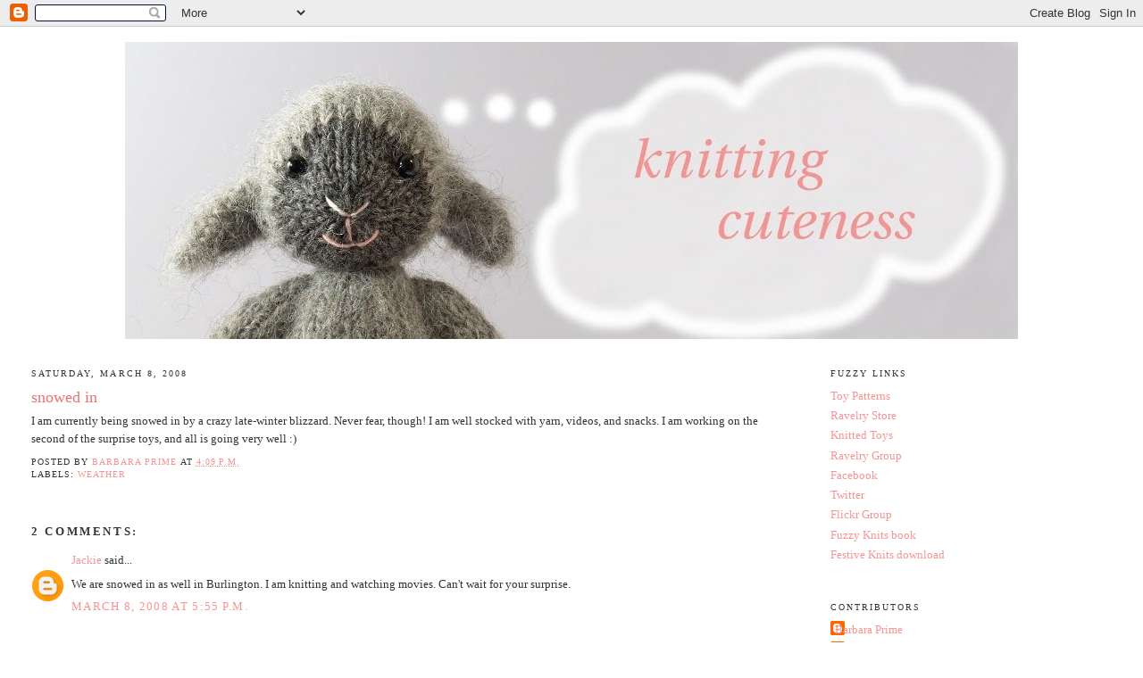

--- FILE ---
content_type: text/html; charset=UTF-8
request_url: http://blog.fuzzymitten.com/2008/03/snowed-in.html
body_size: 8957
content:
<!DOCTYPE html>
<html dir='ltr'>
<head>
<link href='https://www.blogger.com/static/v1/widgets/2944754296-widget_css_bundle.css' rel='stylesheet' type='text/css'/>
<meta content='text/html; charset=UTF-8' http-equiv='Content-Type'/>
<meta content='blogger' name='generator'/>
<link href='http://blog.fuzzymitten.com/favicon.ico' rel='icon' type='image/x-icon'/>
<link href='http://blog.fuzzymitten.com/2008/03/snowed-in.html' rel='canonical'/>
<link rel="alternate" type="application/atom+xml" title="Fuzzy Thoughts - Atom" href="http://blog.fuzzymitten.com/feeds/posts/default" />
<link rel="alternate" type="application/rss+xml" title="Fuzzy Thoughts - RSS" href="http://blog.fuzzymitten.com/feeds/posts/default?alt=rss" />
<link rel="service.post" type="application/atom+xml" title="Fuzzy Thoughts - Atom" href="https://www.blogger.com/feeds/6601066343934651070/posts/default" />

<link rel="alternate" type="application/atom+xml" title="Fuzzy Thoughts - Atom" href="http://blog.fuzzymitten.com/feeds/3210332808269078567/comments/default" />
<!--Can't find substitution for tag [blog.ieCssRetrofitLinks]-->
<meta content='http://blog.fuzzymitten.com/2008/03/snowed-in.html' property='og:url'/>
<meta content='snowed in' property='og:title'/>
<meta content='I am currently being snowed in by a crazy late-winter blizzard. Never fear, though! I am well stocked with yarn, videos, and snacks. I am wo...' property='og:description'/>
<title>Fuzzy Thoughts: snowed in</title>
<style id='page-skin-1' type='text/css'><!--
/*
-----------------------------------------------
Blogger Template Style
Name:     Minima Stretch
Date:     26 Feb 2004
----------------------------------------------- */
/* Use this with templates/template-twocol.html */
body {
background:#ffffff;
margin:0;
color:#333333;
font:x-small Georgia Serif;
font-size/* */:/**/small;
font-size: /**/small;
text-align: center;
}
a:link {
color:#f69494;
text-decoration:none;
}
a:visited {
color:#999999;
text-decoration:none;
}
a:hover {
color:#ec7373;
text-decoration:underline;
}
a img {
border-width:0;
}
/* Header
-----------------------------------------------
*/
#header-wrapper {
margin:0 2% 10px;
border:1px solid #ffffff;
}
#header {
margin: 5px;
border: 1px solid #ffffff;
text-align: center;
color:#666666;
}
#header-inner {
background-position: center;
margin-left: auto;
margin-right: auto;
}
#header h1 {
margin:5px 5px 0;
padding:15px 20px .25em;
line-height:1.2em;
text-transform:uppercase;
letter-spacing:.2em;
font: normal normal 200% Georgia, Serif;
}
#header a {
color:#666666;
text-decoration:none;
}
#header a:hover {
color:#666666;
}
#header .description {
margin:0 5px 5px;
padding:0 20px 15px;
text-transform:uppercase;
letter-spacing:.2em;
line-height: 1.4em;
font: normal normal 78% Georgia, Times, serif;
color: #999999;
}
#header img {
margin-left: auto;
margin-right: auto;
}
/* Outer-Wrapper
----------------------------------------------- */
#outer-wrapper {
margin:0;
padding:10px;
text-align:left;
font: normal normal 100% Georgia, Serif;
}
#main-wrapper {
margin-left: 2%;
width: 67%;
float: left;
display: inline;       /* fix for doubling margin in IE */
word-wrap: break-word; /* fix for long text breaking sidebar float in IE */
overflow: hidden;      /* fix for long non-text content breaking IE sidebar float */
}
#sidebar-wrapper {
margin-right: 2%;
width: 25%;
float: right;
display: inline;       /* fix for doubling margin in IE */
word-wrap: break-word; /* fix for long text breaking sidebar float in IE */
overflow: hidden;      /* fix for long non-text content breaking IE sidebar float */
}
/* Headings
----------------------------------------------- */
h2 {
margin:1.5em 0 .75em;
font:normal normal 78% Georgia, Times, serif;
line-height: 1.4em;
text-transform:uppercase;
letter-spacing:.2em;
color:#333333;
}
/* Posts
-----------------------------------------------
*/
h2.date-header {
margin:1.5em 0 .5em;
}
.post {
margin:.5em 0 1.5em;
border-bottom:1px dotted #ffffff;
padding-bottom:1.5em;
}
.post h3 {
margin:.25em 0 0;
padding:0 0 4px;
font-size:140%;
font-weight:normal;
line-height:1.4em;
color:#ec7373;
}
.post h3 a, .post h3 a:visited, .post h3 strong {
display:block;
text-decoration:none;
color:#ec7373;
font-weight:normal;
}
.post h3 strong, .post h3 a:hover {
color:#333333;
}
.post-body {
margin:0 0 .75em;
line-height:1.6em;
}
.post-body blockquote {
line-height:1.3em;
}
.post-footer {
margin: .75em 0;
color:#333333;
text-transform:uppercase;
letter-spacing:.1em;
font: normal normal 78% Georgia, Times, serif;
line-height: 1.4em;
}
.comment-link {
margin-left:.6em;
}
.post img, table.tr-caption-container {
padding:4px;
border:1px solid #ffffff;
}
.tr-caption-container img {
border: none;
padding: 0;
}
.post blockquote {
margin:1em 20px;
}
.post blockquote p {
margin:.75em 0;
}
/* Comments
----------------------------------------------- */
#comments h4 {
margin:1em 0;
font-weight: bold;
line-height: 1.4em;
text-transform:uppercase;
letter-spacing:.2em;
color: #333333;
}
#comments-block {
margin:1em 0 1.5em;
line-height:1.6em;
}
#comments-block .comment-author {
margin:.5em 0;
}
#comments-block .comment-body {
margin:.25em 0 0;
}
#comments-block .comment-footer {
margin:-.25em 0 2em;
line-height: 1.4em;
text-transform:uppercase;
letter-spacing:.1em;
}
#comments-block .comment-body p {
margin:0 0 .75em;
}
.deleted-comment {
font-style:italic;
color:gray;
}
.feed-links {
clear: both;
line-height: 2.5em;
}
#blog-pager-newer-link {
float: left;
}
#blog-pager-older-link {
float: right;
}
#blog-pager {
text-align: center;
}
/* Sidebar Content
----------------------------------------------- */
.sidebar {
color: #ec7373;
line-height: 1.5em;
}
.sidebar ul {
list-style:none;
margin:0 0 0;
padding:0 0 0;
}
.sidebar li {
margin:0;
padding-top:0;
padding-right:0;
padding-bottom:.25em;
padding-left:15px;
text-indent:-15px;
line-height:1.5em;
}
.sidebar .widget, .main .widget {
border-bottom:1px dotted #ffffff;
margin:0 0 1.5em;
padding:0 0 1.5em;
}
.main .Blog {
border-bottom-width: 0;
}
/* Profile
----------------------------------------------- */
.profile-img {
float: left;
margin-top: 0;
margin-right: 5px;
margin-bottom: 5px;
margin-left: 0;
padding: 4px;
border: 1px solid #ffffff;
}
.profile-data {
margin:0;
text-transform:uppercase;
letter-spacing:.1em;
font: normal normal 78% Georgia, Times, serif;
color: #333333;
font-weight: bold;
line-height: 1.6em;
}
.profile-datablock {
margin:.5em 0 .5em;
}
.profile-textblock {
margin: 0.5em 0;
line-height: 1.6em;
}
.profile-link {
font: normal normal 78% Georgia, Times, serif;
text-transform: uppercase;
letter-spacing: .1em;
}
/* Footer
----------------------------------------------- */
#footer {
width:660px;
clear:both;
margin:0 auto;
padding-top:15px;
line-height: 1.6em;
text-transform:uppercase;
letter-spacing:.1em;
text-align: center;
}

--></style>
<link href='https://www.blogger.com/dyn-css/authorization.css?targetBlogID=6601066343934651070&amp;zx=f9e8a508-a208-48d9-8c38-685ece770a23' media='none' onload='if(media!=&#39;all&#39;)media=&#39;all&#39;' rel='stylesheet'/><noscript><link href='https://www.blogger.com/dyn-css/authorization.css?targetBlogID=6601066343934651070&amp;zx=f9e8a508-a208-48d9-8c38-685ece770a23' rel='stylesheet'/></noscript>
<meta name='google-adsense-platform-account' content='ca-host-pub-1556223355139109'/>
<meta name='google-adsense-platform-domain' content='blogspot.com'/>

</head>
<body>
<div class='navbar section' id='navbar'><div class='widget Navbar' data-version='1' id='Navbar1'><script type="text/javascript">
    function setAttributeOnload(object, attribute, val) {
      if(window.addEventListener) {
        window.addEventListener('load',
          function(){ object[attribute] = val; }, false);
      } else {
        window.attachEvent('onload', function(){ object[attribute] = val; });
      }
    }
  </script>
<div id="navbar-iframe-container"></div>
<script type="text/javascript" src="https://apis.google.com/js/platform.js"></script>
<script type="text/javascript">
      gapi.load("gapi.iframes:gapi.iframes.style.bubble", function() {
        if (gapi.iframes && gapi.iframes.getContext) {
          gapi.iframes.getContext().openChild({
              url: 'https://www.blogger.com/navbar/6601066343934651070?po\x3d3210332808269078567\x26origin\x3dhttp://blog.fuzzymitten.com',
              where: document.getElementById("navbar-iframe-container"),
              id: "navbar-iframe"
          });
        }
      });
    </script><script type="text/javascript">
(function() {
var script = document.createElement('script');
script.type = 'text/javascript';
script.src = '//pagead2.googlesyndication.com/pagead/js/google_top_exp.js';
var head = document.getElementsByTagName('head')[0];
if (head) {
head.appendChild(script);
}})();
</script>
</div></div>
<div id='outer-wrapper'><div id='wrap2'>
<!-- skip links for text browsers -->
<span id='skiplinks' style='display:none;'>
<a href='#main'>skip to main </a> |
      <a href='#sidebar'>skip to sidebar</a>
</span>
<div id='header-wrapper'>
<div class='header section' id='header'><div class='widget Header' data-version='1' id='Header1'>
<div id='header-inner'>
<a href='http://blog.fuzzymitten.com/' style='display: block'>
<img alt='Fuzzy Thoughts' height='333px; ' id='Header1_headerimg' src='https://blogger.googleusercontent.com/img/b/R29vZ2xl/AVvXsEhLzmqacwYEnVCbBTK7FgTRCEo3uWHc9mnGhL0vzLyf7GGHJ3dIOwl8pxoalRvEVXxYbMEIANvsRF-GNaDex_EWAXfT6zc8DNQKWJ2x9zQ8sXZ5j2Kl5ieSqFJnUPW-24hEqKpt_5pAwqQ/s1600-r/banner.jpg' style='display: block' width='1000px; '/>
</a>
</div>
</div></div>
</div>
<div id='content-wrapper'>
<div id='crosscol-wrapper' style='text-align:center'>
<div class='crosscol no-items section' id='crosscol'></div>
</div>
<div id='main-wrapper'>
<div class='main section' id='main'><div class='widget Blog' data-version='1' id='Blog1'>
<div class='blog-posts hfeed'>

          <div class="date-outer">
        
<h2 class='date-header'><span>Saturday, March 8, 2008</span></h2>

          <div class="date-posts">
        
<div class='post-outer'>
<div class='post hentry uncustomized-post-template' itemprop='blogPost' itemscope='itemscope' itemtype='http://schema.org/BlogPosting'>
<meta content='6601066343934651070' itemprop='blogId'/>
<meta content='3210332808269078567' itemprop='postId'/>
<a name='3210332808269078567'></a>
<h3 class='post-title entry-title' itemprop='name'>
snowed in
</h3>
<div class='post-header'>
<div class='post-header-line-1'></div>
</div>
<div class='post-body entry-content' id='post-body-3210332808269078567' itemprop='description articleBody'>
I am currently being snowed in by a crazy late-winter blizzard. Never fear, though! I am well stocked with yarn, videos, and snacks. I am working on the second of the surprise toys, and all is going very well :)
<div style='clear: both;'></div>
</div>
<div class='post-footer'>
<div class='post-footer-line post-footer-line-1'>
<span class='post-author vcard'>
Posted by
<span class='fn' itemprop='author' itemscope='itemscope' itemtype='http://schema.org/Person'>
<meta content='https://www.blogger.com/profile/00170387142104252294' itemprop='url'/>
<a class='g-profile' href='https://www.blogger.com/profile/00170387142104252294' rel='author' title='author profile'>
<span itemprop='name'>Barbara Prime</span>
</a>
</span>
</span>
<span class='post-timestamp'>
at
<meta content='http://blog.fuzzymitten.com/2008/03/snowed-in.html' itemprop='url'/>
<a class='timestamp-link' href='http://blog.fuzzymitten.com/2008/03/snowed-in.html' rel='bookmark' title='permanent link'><abbr class='published' itemprop='datePublished' title='2008-03-08T16:09:00-05:00'>4:09&#8239;p.m.</abbr></a>
</span>
<span class='post-comment-link'>
</span>
<span class='post-icons'>
<span class='item-control blog-admin pid-380230268'>
<a href='https://www.blogger.com/post-edit.g?blogID=6601066343934651070&postID=3210332808269078567&from=pencil' title='Edit Post'>
<img alt='' class='icon-action' height='18' src='https://resources.blogblog.com/img/icon18_edit_allbkg.gif' width='18'/>
</a>
</span>
</span>
<div class='post-share-buttons goog-inline-block'>
</div>
</div>
<div class='post-footer-line post-footer-line-2'>
<span class='post-labels'>
Labels:
<a href='http://blog.fuzzymitten.com/search/label/weather' rel='tag'>weather</a>
</span>
</div>
<div class='post-footer-line post-footer-line-3'>
<span class='post-location'>
</span>
</div>
</div>
</div>
<div class='comments' id='comments'>
<a name='comments'></a>
<h4>2 comments:</h4>
<div id='Blog1_comments-block-wrapper'>
<dl class='avatar-comment-indent' id='comments-block'>
<dt class='comment-author ' id='c3120148579954178325'>
<a name='c3120148579954178325'></a>
<div class="avatar-image-container avatar-stock"><span dir="ltr"><a href="https://www.blogger.com/profile/01486777919493329716" target="" rel="nofollow" onclick="" class="avatar-hovercard" id="av-3120148579954178325-01486777919493329716"><img src="//www.blogger.com/img/blogger_logo_round_35.png" width="35" height="35" alt="" title="Jackie">

</a></span></div>
<a href='https://www.blogger.com/profile/01486777919493329716' rel='nofollow'>Jackie</a>
said...
</dt>
<dd class='comment-body' id='Blog1_cmt-3120148579954178325'>
<p>
We are snowed in as well in Burlington.  I am knitting and watching movies.  Can't wait for your surprise.
</p>
</dd>
<dd class='comment-footer'>
<span class='comment-timestamp'>
<a href='http://blog.fuzzymitten.com/2008/03/snowed-in.html?showComment=1205016900000#c3120148579954178325' title='comment permalink'>
March 8, 2008 at 5:55&#8239;p.m.
</a>
<span class='item-control blog-admin pid-568719394'>
<a class='comment-delete' href='https://www.blogger.com/comment/delete/6601066343934651070/3120148579954178325' title='Delete Comment'>
<img src='https://resources.blogblog.com/img/icon_delete13.gif'/>
</a>
</span>
</span>
</dd>
<dt class='comment-author ' id='c33715633675891468'>
<a name='c33715633675891468'></a>
<div class="avatar-image-container vcard"><span dir="ltr"><a href="https://www.blogger.com/profile/02422312014288178089" target="" rel="nofollow" onclick="" class="avatar-hovercard" id="av-33715633675891468-02422312014288178089"><img src="https://resources.blogblog.com/img/blank.gif" width="35" height="35" class="delayLoad" style="display: none;" longdesc="//1.bp.blogspot.com/_Hka-RSlC8pE/SatNUHBTDSI/AAAAAAAAAnQ/SULztsHbDPY/S45-s35/Photo%2B24.jpg" alt="" title="Catie">

<noscript><img src="//1.bp.blogspot.com/_Hka-RSlC8pE/SatNUHBTDSI/AAAAAAAAAnQ/SULztsHbDPY/S45-s35/Photo%2B24.jpg" width="35" height="35" class="photo" alt=""></noscript></a></span></div>
<a href='https://www.blogger.com/profile/02422312014288178089' rel='nofollow'>Catie</a>
said...
</dt>
<dd class='comment-body' id='Blog1_cmt-33715633675891468'>
<p>
I grew up in northern Ontario - snow days were my favorite holiday.
</p>
</dd>
<dd class='comment-footer'>
<span class='comment-timestamp'>
<a href='http://blog.fuzzymitten.com/2008/03/snowed-in.html?showComment=1205019660000#c33715633675891468' title='comment permalink'>
March 8, 2008 at 6:41&#8239;p.m.
</a>
<span class='item-control blog-admin pid-1054021433'>
<a class='comment-delete' href='https://www.blogger.com/comment/delete/6601066343934651070/33715633675891468' title='Delete Comment'>
<img src='https://resources.blogblog.com/img/icon_delete13.gif'/>
</a>
</span>
</span>
</dd>
</dl>
</div>
<p class='comment-footer'>
<a href='https://www.blogger.com/comment/fullpage/post/6601066343934651070/3210332808269078567' onclick=''>Post a Comment</a>
</p>
</div>
</div>

        </div></div>
      
</div>
<div class='blog-pager' id='blog-pager'>
<span id='blog-pager-newer-link'>
<a class='blog-pager-newer-link' href='http://blog.fuzzymitten.com/2008/03/wow-snow.html' id='Blog1_blog-pager-newer-link' title='Newer Post'>Newer Post</a>
</span>
<span id='blog-pager-older-link'>
<a class='blog-pager-older-link' href='http://blog.fuzzymitten.com/2008/03/surprise.html' id='Blog1_blog-pager-older-link' title='Older Post'>Older Post</a>
</span>
<a class='home-link' href='http://blog.fuzzymitten.com/'>Home</a>
</div>
<div class='clear'></div>
<div class='post-feeds'>
<div class='feed-links'>
Subscribe to:
<a class='feed-link' href='http://blog.fuzzymitten.com/feeds/3210332808269078567/comments/default' target='_blank' type='application/atom+xml'>Post Comments (Atom)</a>
</div>
</div>
</div></div>
</div>
<div id='sidebar-wrapper'>
<div class='sidebar section' id='sidebar'><div class='widget LinkList' data-version='1' id='LinkList1'>
<h2>Fuzzy Links</h2>
<div class='widget-content'>
<ul>
<li><a href='http://fuzzymitten.com/patterns'>Toy Patterns</a></li>
<li><a href='http://www.ravelry.com/stores/barbara-primes-fuzzy-mitten'>Ravelry Store</a></li>
<li><a href='http://fuzzymitten.com/toys'>Knitted Toys</a></li>
<li><a href='http://www.ravelry.com/groups/fuzzy-mitten-toys'>Ravelry Group</a></li>
<li><a href='http://www.facebook.com/pages/Barbara-Primes-Fuzzy-Mitten/58694852199'>Facebook</a></li>
<li><a href='https://twitter.com/fuzzymitten'>Twitter</a></li>
<li><a href='http://www.flickr.com/groups/fuzzymittentoys/'>Flickr Group</a></li>
<li><a href='http://www.lulu.com/content/1778253'>Fuzzy Knits book</a></li>
<li><a href='http://www.lulu.com/content/e-book/fuzzy-mittens-festive-knits-(download)/4852426'>Festive Knits download</a></li>
</ul>
<div class='clear'></div>
</div>
</div><div class='widget Profile' data-version='1' id='Profile1'>
<h2>Contributors</h2>
<div class='widget-content'>
<ul>
<li><a class='profile-name-link g-profile' href='https://www.blogger.com/profile/00170387142104252294' style='background-image: url(//www.blogger.com/img/logo-16.png);'>Barbara Prime</a></li>
<li><a class='profile-name-link g-profile' href='https://www.blogger.com/profile/04350701606571489372' style='background-image: url(//www.blogger.com/img/logo-16.png);'>Unknown</a></li>
</ul>
<div class='clear'></div>
</div>
</div><div class='widget Label' data-version='1' id='Label1'>
<h2>Labels</h2>
<div class='widget-content list-label-widget-content'>
<ul>
<li>
<a dir='ltr' href='http://blog.fuzzymitten.com/search/label/baby'>baby</a>
<span dir='ltr'>(14)</span>
</li>
<li>
<a dir='ltr' href='http://blog.fuzzymitten.com/search/label/birthday'>birthday</a>
<span dir='ltr'>(6)</span>
</li>
<li>
<a dir='ltr' href='http://blog.fuzzymitten.com/search/label/blogs'>blogs</a>
<span dir='ltr'>(4)</span>
</li>
<li>
<a dir='ltr' href='http://blog.fuzzymitten.com/search/label/book'>book</a>
<span dir='ltr'>(12)</span>
</li>
<li>
<a dir='ltr' href='http://blog.fuzzymitten.com/search/label/business'>business</a>
<span dir='ltr'>(7)</span>
</li>
<li>
<a dir='ltr' href='http://blog.fuzzymitten.com/search/label/cats'>cats</a>
<span dir='ltr'>(2)</span>
</li>
<li>
<a dir='ltr' href='http://blog.fuzzymitten.com/search/label/christmas'>christmas</a>
<span dir='ltr'>(15)</span>
</li>
<li>
<a dir='ltr' href='http://blog.fuzzymitten.com/search/label/clothing'>clothing</a>
<span dir='ltr'>(5)</span>
</li>
<li>
<a dir='ltr' href='http://blog.fuzzymitten.com/search/label/contests'>contests</a>
<span dir='ltr'>(17)</span>
</li>
<li>
<a dir='ltr' href='http://blog.fuzzymitten.com/search/label/corrections'>corrections</a>
<span dir='ltr'>(4)</span>
</li>
<li>
<a dir='ltr' href='http://blog.fuzzymitten.com/search/label/cow'>cow</a>
<span dir='ltr'>(5)</span>
</li>
<li>
<a dir='ltr' href='http://blog.fuzzymitten.com/search/label/craftsales'>craftsales</a>
<span dir='ltr'>(2)</span>
</li>
<li>
<a dir='ltr' href='http://blog.fuzzymitten.com/search/label/creativity'>creativity</a>
<span dir='ltr'>(3)</span>
</li>
<li>
<a dir='ltr' href='http://blog.fuzzymitten.com/search/label/designing'>designing</a>
<span dir='ltr'>(41)</span>
</li>
<li>
<a dir='ltr' href='http://blog.fuzzymitten.com/search/label/etsy'>etsy</a>
<span dir='ltr'>(43)</span>
</li>
<li>
<a dir='ltr' href='http://blog.fuzzymitten.com/search/label/family'>family</a>
<span dir='ltr'>(28)</span>
</li>
<li>
<a dir='ltr' href='http://blog.fuzzymitten.com/search/label/featured%20patterns'>featured patterns</a>
<span dir='ltr'>(8)</span>
</li>
<li>
<a dir='ltr' href='http://blog.fuzzymitten.com/search/label/features'>features</a>
<span dir='ltr'>(9)</span>
</li>
<li>
<a dir='ltr' href='http://blog.fuzzymitten.com/search/label/festiveknits'>festiveknits</a>
<span dir='ltr'>(11)</span>
</li>
<li>
<a dir='ltr' href='http://blog.fuzzymitten.com/search/label/food'>food</a>
<span dir='ltr'>(18)</span>
</li>
<li>
<a dir='ltr' href='http://blog.fuzzymitten.com/search/label/freepatterns'>freepatterns</a>
<span dir='ltr'>(30)</span>
</li>
<li>
<a dir='ltr' href='http://blog.fuzzymitten.com/search/label/french'>french</a>
<span dir='ltr'>(1)</span>
</li>
<li>
<a dir='ltr' href='http://blog.fuzzymitten.com/search/label/friends'>friends</a>
<span dir='ltr'>(6)</span>
</li>
<li>
<a dir='ltr' href='http://blog.fuzzymitten.com/search/label/funstuff'>funstuff</a>
<span dir='ltr'>(1)</span>
</li>
<li>
<a dir='ltr' href='http://blog.fuzzymitten.com/search/label/fuzzyknits'>fuzzyknits</a>
<span dir='ltr'>(17)</span>
</li>
<li>
<a dir='ltr' href='http://blog.fuzzymitten.com/search/label/gardening'>gardening</a>
<span dir='ltr'>(12)</span>
</li>
<li>
<a dir='ltr' href='http://blog.fuzzymitten.com/search/label/giveaway'>giveaway</a>
<span dir='ltr'>(31)</span>
</li>
<li>
<a dir='ltr' href='http://blog.fuzzymitten.com/search/label/halloween'>halloween</a>
<span dir='ltr'>(1)</span>
</li>
<li>
<a dir='ltr' href='http://blog.fuzzymitten.com/search/label/hints'>hints</a>
<span dir='ltr'>(17)</span>
</li>
<li>
<a dir='ltr' href='http://blog.fuzzymitten.com/search/label/hippo'>hippo</a>
<span dir='ltr'>(5)</span>
</li>
<li>
<a dir='ltr' href='http://blog.fuzzymitten.com/search/label/holidays'>holidays</a>
<span dir='ltr'>(42)</span>
</li>
<li>
<a dir='ltr' href='http://blog.fuzzymitten.com/search/label/home'>home</a>
<span dir='ltr'>(12)</span>
</li>
<li>
<a dir='ltr' href='http://blog.fuzzymitten.com/search/label/honeymoon'>honeymoon</a>
<span dir='ltr'>(6)</span>
</li>
<li>
<a dir='ltr' href='http://blog.fuzzymitten.com/search/label/kits'>kits</a>
<span dir='ltr'>(30)</span>
</li>
<li>
<a dir='ltr' href='http://blog.fuzzymitten.com/search/label/knitting'>knitting</a>
<span dir='ltr'>(36)</span>
</li>
<li>
<a dir='ltr' href='http://blog.fuzzymitten.com/search/label/knitty'>knitty</a>
<span dir='ltr'>(1)</span>
</li>
<li>
<a dir='ltr' href='http://blog.fuzzymitten.com/search/label/Kyr'>Kyr</a>
<span dir='ltr'>(8)</span>
</li>
<li>
<a dir='ltr' href='http://blog.fuzzymitten.com/search/label/lev'>lev</a>
<span dir='ltr'>(35)</span>
</li>
<li>
<a dir='ltr' href='http://blog.fuzzymitten.com/search/label/links'>links</a>
<span dir='ltr'>(5)</span>
</li>
<li>
<a dir='ltr' href='http://blog.fuzzymitten.com/search/label/lulu'>lulu</a>
<span dir='ltr'>(11)</span>
</li>
<li>
<a dir='ltr' href='http://blog.fuzzymitten.com/search/label/luluproblems'>luluproblems</a>
<span dir='ltr'>(4)</span>
</li>
<li>
<a dir='ltr' href='http://blog.fuzzymitten.com/search/label/me'>me</a>
<span dir='ltr'>(2)</span>
</li>
<li>
<a dir='ltr' href='http://blog.fuzzymitten.com/search/label/media'>media</a>
<span dir='ltr'>(1)</span>
</li>
<li>
<a dir='ltr' href='http://blog.fuzzymitten.com/search/label/meme'>meme</a>
<span dir='ltr'>(3)</span>
</li>
<li>
<a dir='ltr' href='http://blog.fuzzymitten.com/search/label/mysteryKAL'>mysteryKAL</a>
<span dir='ltr'>(4)</span>
</li>
<li>
<a dir='ltr' href='http://blog.fuzzymitten.com/search/label/news'>news</a>
<span dir='ltr'>(10)</span>
</li>
<li>
<a dir='ltr' href='http://blog.fuzzymitten.com/search/label/patternmods'>patternmods</a>
<span dir='ltr'>(6)</span>
</li>
<li>
<a dir='ltr' href='http://blog.fuzzymitten.com/search/label/patterns'>patterns</a>
<span dir='ltr'>(109)</span>
</li>
<li>
<a dir='ltr' href='http://blog.fuzzymitten.com/search/label/patternupdates'>patternupdates</a>
<span dir='ltr'>(8)</span>
</li>
<li>
<a dir='ltr' href='http://blog.fuzzymitten.com/search/label/photos'>photos</a>
<span dir='ltr'>(50)</span>
</li>
<li>
<a dir='ltr' href='http://blog.fuzzymitten.com/search/label/pincushions'>pincushions</a>
<span dir='ltr'>(5)</span>
</li>
<li>
<a dir='ltr' href='http://blog.fuzzymitten.com/search/label/plushyou'>plushyou</a>
<span dir='ltr'>(3)</span>
</li>
<li>
<a dir='ltr' href='http://blog.fuzzymitten.com/search/label/poll'>poll</a>
<span dir='ltr'>(8)</span>
</li>
<li>
<a dir='ltr' href='http://blog.fuzzymitten.com/search/label/projects'>projects</a>
<span dir='ltr'>(2)</span>
</li>
<li>
<a dir='ltr' href='http://blog.fuzzymitten.com/search/label/qoop'>qoop</a>
<span dir='ltr'>(3)</span>
</li>
<li>
<a dir='ltr' href='http://blog.fuzzymitten.com/search/label/ravelry'>ravelry</a>
<span dir='ltr'>(36)</span>
</li>
<li>
<a dir='ltr' href='http://blog.fuzzymitten.com/search/label/reading'>reading</a>
<span dir='ltr'>(3)</span>
</li>
<li>
<a dir='ltr' href='http://blog.fuzzymitten.com/search/label/recipes'>recipes</a>
<span dir='ltr'>(17)</span>
</li>
<li>
<a dir='ltr' href='http://blog.fuzzymitten.com/search/label/sale'>sale</a>
<span dir='ltr'>(12)</span>
</li>
<li>
<a dir='ltr' href='http://blog.fuzzymitten.com/search/label/schmancy'>schmancy</a>
<span dir='ltr'>(1)</span>
</li>
<li>
<a dir='ltr' href='http://blog.fuzzymitten.com/search/label/secret-projects'>secret-projects</a>
<span dir='ltr'>(4)</span>
</li>
<li>
<a dir='ltr' href='http://blog.fuzzymitten.com/search/label/sellingtoys'>sellingtoys</a>
<span dir='ltr'>(1)</span>
</li>
<li>
<a dir='ltr' href='http://blog.fuzzymitten.com/search/label/sewing'>sewing</a>
<span dir='ltr'>(24)</span>
</li>
<li>
<a dir='ltr' href='http://blog.fuzzymitten.com/search/label/sharingpatterns'>sharingpatterns</a>
<span dir='ltr'>(1)</span>
</li>
<li>
<a dir='ltr' href='http://blog.fuzzymitten.com/search/label/shop'>shop</a>
<span dir='ltr'>(14)</span>
</li>
<li>
<a dir='ltr' href='http://blog.fuzzymitten.com/search/label/sick'>sick</a>
<span dir='ltr'>(8)</span>
</li>
<li>
<a dir='ltr' href='http://blog.fuzzymitten.com/search/label/snow'>snow</a>
<span dir='ltr'>(1)</span>
</li>
<li>
<a dir='ltr' href='http://blog.fuzzymitten.com/search/label/socks'>socks</a>
<span dir='ltr'>(2)</span>
</li>
<li>
<a dir='ltr' href='http://blog.fuzzymitten.com/search/label/softies'>softies</a>
<span dir='ltr'>(2)</span>
</li>
<li>
<a dir='ltr' href='http://blog.fuzzymitten.com/search/label/soup'>soup</a>
<span dir='ltr'>(3)</span>
</li>
<li>
<a dir='ltr' href='http://blog.fuzzymitten.com/search/label/spring'>spring</a>
<span dir='ltr'>(2)</span>
</li>
<li>
<a dir='ltr' href='http://blog.fuzzymitten.com/search/label/swag'>swag</a>
<span dir='ltr'>(1)</span>
</li>
<li>
<a dir='ltr' href='http://blog.fuzzymitten.com/search/label/swap'>swap</a>
<span dir='ltr'>(2)</span>
</li>
<li>
<a dir='ltr' href='http://blog.fuzzymitten.com/search/label/sweaters'>sweaters</a>
<span dir='ltr'>(3)</span>
</li>
<li>
<a dir='ltr' href='http://blog.fuzzymitten.com/search/label/technical%20problems'>technical problems</a>
<span dir='ltr'>(4)</span>
</li>
<li>
<a dir='ltr' href='http://blog.fuzzymitten.com/search/label/thanks'>thanks</a>
<span dir='ltr'>(4)</span>
</li>
<li>
<a dir='ltr' href='http://blog.fuzzymitten.com/search/label/thoughts'>thoughts</a>
<span dir='ltr'>(25)</span>
</li>
<li>
<a dir='ltr' href='http://blog.fuzzymitten.com/search/label/toymakers'>toymakers</a>
<span dir='ltr'>(4)</span>
</li>
<li>
<a dir='ltr' href='http://blog.fuzzymitten.com/search/label/toys'>toys</a>
<span dir='ltr'>(48)</span>
</li>
<li>
<a dir='ltr' href='http://blog.fuzzymitten.com/search/label/tutorial'>tutorial</a>
<span dir='ltr'>(17)</span>
</li>
<li>
<a dir='ltr' href='http://blog.fuzzymitten.com/search/label/video'>video</a>
<span dir='ltr'>(17)</span>
</li>
<li>
<a dir='ltr' href='http://blog.fuzzymitten.com/search/label/volunteers'>volunteers</a>
<span dir='ltr'>(3)</span>
</li>
<li>
<a dir='ltr' href='http://blog.fuzzymitten.com/search/label/weather'>weather</a>
<span dir='ltr'>(5)</span>
</li>
<li>
<a dir='ltr' href='http://blog.fuzzymitten.com/search/label/wedding'>wedding</a>
<span dir='ltr'>(2)</span>
</li>
<li>
<a dir='ltr' href='http://blog.fuzzymitten.com/search/label/yarn'>yarn</a>
<span dir='ltr'>(24)</span>
</li>
<li>
<a dir='ltr' href='http://blog.fuzzymitten.com/search/label/yarnshops'>yarnshops</a>
<span dir='ltr'>(3)</span>
</li>
</ul>
<div class='clear'></div>
</div>
</div><div class='widget BlogArchive' data-version='1' id='BlogArchive1'>
<h2>Archives</h2>
<div class='widget-content'>
<div id='ArchiveList'>
<div id='BlogArchive1_ArchiveList'>
<ul class='flat'>
<li class='archivedate'>
<a href='http://blog.fuzzymitten.com/2020/04/'>Apr 2020</a> (1)
      </li>
<li class='archivedate'>
<a href='http://blog.fuzzymitten.com/2020/02/'>Feb 2020</a> (2)
      </li>
<li class='archivedate'>
<a href='http://blog.fuzzymitten.com/2018/11/'>Nov 2018</a> (1)
      </li>
<li class='archivedate'>
<a href='http://blog.fuzzymitten.com/2018/03/'>Mar 2018</a> (1)
      </li>
<li class='archivedate'>
<a href='http://blog.fuzzymitten.com/2017/12/'>Dec 2017</a> (1)
      </li>
<li class='archivedate'>
<a href='http://blog.fuzzymitten.com/2016/12/'>Dec 2016</a> (1)
      </li>
<li class='archivedate'>
<a href='http://blog.fuzzymitten.com/2016/11/'>Nov 2016</a> (6)
      </li>
<li class='archivedate'>
<a href='http://blog.fuzzymitten.com/2015/12/'>Dec 2015</a> (1)
      </li>
<li class='archivedate'>
<a href='http://blog.fuzzymitten.com/2015/11/'>Nov 2015</a> (1)
      </li>
<li class='archivedate'>
<a href='http://blog.fuzzymitten.com/2015/05/'>May 2015</a> (1)
      </li>
<li class='archivedate'>
<a href='http://blog.fuzzymitten.com/2014/12/'>Dec 2014</a> (1)
      </li>
<li class='archivedate'>
<a href='http://blog.fuzzymitten.com/2014/11/'>Nov 2014</a> (1)
      </li>
<li class='archivedate'>
<a href='http://blog.fuzzymitten.com/2014/10/'>Oct 2014</a> (1)
      </li>
<li class='archivedate'>
<a href='http://blog.fuzzymitten.com/2014/09/'>Sep 2014</a> (1)
      </li>
<li class='archivedate'>
<a href='http://blog.fuzzymitten.com/2014/08/'>Aug 2014</a> (1)
      </li>
<li class='archivedate'>
<a href='http://blog.fuzzymitten.com/2014/06/'>Jun 2014</a> (2)
      </li>
<li class='archivedate'>
<a href='http://blog.fuzzymitten.com/2014/05/'>May 2014</a> (2)
      </li>
<li class='archivedate'>
<a href='http://blog.fuzzymitten.com/2014/04/'>Apr 2014</a> (3)
      </li>
<li class='archivedate'>
<a href='http://blog.fuzzymitten.com/2014/03/'>Mar 2014</a> (3)
      </li>
<li class='archivedate'>
<a href='http://blog.fuzzymitten.com/2014/02/'>Feb 2014</a> (4)
      </li>
<li class='archivedate'>
<a href='http://blog.fuzzymitten.com/2014/01/'>Jan 2014</a> (4)
      </li>
<li class='archivedate'>
<a href='http://blog.fuzzymitten.com/2013/12/'>Dec 2013</a> (2)
      </li>
<li class='archivedate'>
<a href='http://blog.fuzzymitten.com/2013/11/'>Nov 2013</a> (2)
      </li>
<li class='archivedate'>
<a href='http://blog.fuzzymitten.com/2013/10/'>Oct 2013</a> (3)
      </li>
<li class='archivedate'>
<a href='http://blog.fuzzymitten.com/2013/09/'>Sep 2013</a> (3)
      </li>
<li class='archivedate'>
<a href='http://blog.fuzzymitten.com/2013/08/'>Aug 2013</a> (2)
      </li>
<li class='archivedate'>
<a href='http://blog.fuzzymitten.com/2013/07/'>Jul 2013</a> (2)
      </li>
<li class='archivedate'>
<a href='http://blog.fuzzymitten.com/2013/06/'>Jun 2013</a> (3)
      </li>
<li class='archivedate'>
<a href='http://blog.fuzzymitten.com/2013/05/'>May 2013</a> (2)
      </li>
<li class='archivedate'>
<a href='http://blog.fuzzymitten.com/2013/04/'>Apr 2013</a> (4)
      </li>
<li class='archivedate'>
<a href='http://blog.fuzzymitten.com/2013/03/'>Mar 2013</a> (5)
      </li>
<li class='archivedate'>
<a href='http://blog.fuzzymitten.com/2013/02/'>Feb 2013</a> (3)
      </li>
<li class='archivedate'>
<a href='http://blog.fuzzymitten.com/2013/01/'>Jan 2013</a> (1)
      </li>
<li class='archivedate'>
<a href='http://blog.fuzzymitten.com/2012/12/'>Dec 2012</a> (2)
      </li>
<li class='archivedate'>
<a href='http://blog.fuzzymitten.com/2012/11/'>Nov 2012</a> (5)
      </li>
<li class='archivedate'>
<a href='http://blog.fuzzymitten.com/2012/10/'>Oct 2012</a> (1)
      </li>
<li class='archivedate'>
<a href='http://blog.fuzzymitten.com/2012/09/'>Sep 2012</a> (4)
      </li>
<li class='archivedate'>
<a href='http://blog.fuzzymitten.com/2012/08/'>Aug 2012</a> (4)
      </li>
<li class='archivedate'>
<a href='http://blog.fuzzymitten.com/2012/07/'>Jul 2012</a> (3)
      </li>
<li class='archivedate'>
<a href='http://blog.fuzzymitten.com/2012/06/'>Jun 2012</a> (4)
      </li>
<li class='archivedate'>
<a href='http://blog.fuzzymitten.com/2012/05/'>May 2012</a> (2)
      </li>
<li class='archivedate'>
<a href='http://blog.fuzzymitten.com/2012/04/'>Apr 2012</a> (1)
      </li>
<li class='archivedate'>
<a href='http://blog.fuzzymitten.com/2012/03/'>Mar 2012</a> (1)
      </li>
<li class='archivedate'>
<a href='http://blog.fuzzymitten.com/2012/02/'>Feb 2012</a> (2)
      </li>
<li class='archivedate'>
<a href='http://blog.fuzzymitten.com/2012/01/'>Jan 2012</a> (3)
      </li>
<li class='archivedate'>
<a href='http://blog.fuzzymitten.com/2011/12/'>Dec 2011</a> (4)
      </li>
<li class='archivedate'>
<a href='http://blog.fuzzymitten.com/2011/11/'>Nov 2011</a> (2)
      </li>
<li class='archivedate'>
<a href='http://blog.fuzzymitten.com/2011/10/'>Oct 2011</a> (3)
      </li>
<li class='archivedate'>
<a href='http://blog.fuzzymitten.com/2011/09/'>Sep 2011</a> (5)
      </li>
<li class='archivedate'>
<a href='http://blog.fuzzymitten.com/2011/08/'>Aug 2011</a> (3)
      </li>
<li class='archivedate'>
<a href='http://blog.fuzzymitten.com/2011/07/'>Jul 2011</a> (2)
      </li>
<li class='archivedate'>
<a href='http://blog.fuzzymitten.com/2011/05/'>May 2011</a> (1)
      </li>
<li class='archivedate'>
<a href='http://blog.fuzzymitten.com/2011/04/'>Apr 2011</a> (3)
      </li>
<li class='archivedate'>
<a href='http://blog.fuzzymitten.com/2011/03/'>Mar 2011</a> (3)
      </li>
<li class='archivedate'>
<a href='http://blog.fuzzymitten.com/2011/02/'>Feb 2011</a> (3)
      </li>
<li class='archivedate'>
<a href='http://blog.fuzzymitten.com/2011/01/'>Jan 2011</a> (2)
      </li>
<li class='archivedate'>
<a href='http://blog.fuzzymitten.com/2010/12/'>Dec 2010</a> (3)
      </li>
<li class='archivedate'>
<a href='http://blog.fuzzymitten.com/2010/11/'>Nov 2010</a> (6)
      </li>
<li class='archivedate'>
<a href='http://blog.fuzzymitten.com/2010/10/'>Oct 2010</a> (2)
      </li>
<li class='archivedate'>
<a href='http://blog.fuzzymitten.com/2010/09/'>Sep 2010</a> (4)
      </li>
<li class='archivedate'>
<a href='http://blog.fuzzymitten.com/2010/08/'>Aug 2010</a> (3)
      </li>
<li class='archivedate'>
<a href='http://blog.fuzzymitten.com/2010/07/'>Jul 2010</a> (2)
      </li>
<li class='archivedate'>
<a href='http://blog.fuzzymitten.com/2010/06/'>Jun 2010</a> (3)
      </li>
<li class='archivedate'>
<a href='http://blog.fuzzymitten.com/2010/05/'>May 2010</a> (4)
      </li>
<li class='archivedate'>
<a href='http://blog.fuzzymitten.com/2010/04/'>Apr 2010</a> (4)
      </li>
<li class='archivedate'>
<a href='http://blog.fuzzymitten.com/2010/03/'>Mar 2010</a> (4)
      </li>
<li class='archivedate'>
<a href='http://blog.fuzzymitten.com/2010/02/'>Feb 2010</a> (6)
      </li>
<li class='archivedate'>
<a href='http://blog.fuzzymitten.com/2010/01/'>Jan 2010</a> (6)
      </li>
<li class='archivedate'>
<a href='http://blog.fuzzymitten.com/2009/12/'>Dec 2009</a> (7)
      </li>
<li class='archivedate'>
<a href='http://blog.fuzzymitten.com/2009/11/'>Nov 2009</a> (8)
      </li>
<li class='archivedate'>
<a href='http://blog.fuzzymitten.com/2009/10/'>Oct 2009</a> (5)
      </li>
<li class='archivedate'>
<a href='http://blog.fuzzymitten.com/2009/09/'>Sep 2009</a> (8)
      </li>
<li class='archivedate'>
<a href='http://blog.fuzzymitten.com/2009/08/'>Aug 2009</a> (8)
      </li>
<li class='archivedate'>
<a href='http://blog.fuzzymitten.com/2009/07/'>Jul 2009</a> (7)
      </li>
<li class='archivedate'>
<a href='http://blog.fuzzymitten.com/2009/06/'>Jun 2009</a> (5)
      </li>
<li class='archivedate'>
<a href='http://blog.fuzzymitten.com/2009/05/'>May 2009</a> (8)
      </li>
<li class='archivedate'>
<a href='http://blog.fuzzymitten.com/2009/04/'>Apr 2009</a> (11)
      </li>
<li class='archivedate'>
<a href='http://blog.fuzzymitten.com/2009/03/'>Mar 2009</a> (13)
      </li>
<li class='archivedate'>
<a href='http://blog.fuzzymitten.com/2009/02/'>Feb 2009</a> (9)
      </li>
<li class='archivedate'>
<a href='http://blog.fuzzymitten.com/2009/01/'>Jan 2009</a> (8)
      </li>
<li class='archivedate'>
<a href='http://blog.fuzzymitten.com/2008/12/'>Dec 2008</a> (10)
      </li>
<li class='archivedate'>
<a href='http://blog.fuzzymitten.com/2008/11/'>Nov 2008</a> (14)
      </li>
<li class='archivedate'>
<a href='http://blog.fuzzymitten.com/2008/10/'>Oct 2008</a> (14)
      </li>
<li class='archivedate'>
<a href='http://blog.fuzzymitten.com/2008/09/'>Sep 2008</a> (15)
      </li>
<li class='archivedate'>
<a href='http://blog.fuzzymitten.com/2008/08/'>Aug 2008</a> (6)
      </li>
<li class='archivedate'>
<a href='http://blog.fuzzymitten.com/2008/07/'>Jul 2008</a> (11)
      </li>
<li class='archivedate'>
<a href='http://blog.fuzzymitten.com/2008/06/'>Jun 2008</a> (9)
      </li>
<li class='archivedate'>
<a href='http://blog.fuzzymitten.com/2008/05/'>May 2008</a> (20)
      </li>
<li class='archivedate'>
<a href='http://blog.fuzzymitten.com/2008/04/'>Apr 2008</a> (16)
      </li>
<li class='archivedate'>
<a href='http://blog.fuzzymitten.com/2008/03/'>Mar 2008</a> (24)
      </li>
<li class='archivedate'>
<a href='http://blog.fuzzymitten.com/2008/02/'>Feb 2008</a> (21)
      </li>
<li class='archivedate'>
<a href='http://blog.fuzzymitten.com/2008/01/'>Jan 2008</a> (22)
      </li>
<li class='archivedate'>
<a href='http://blog.fuzzymitten.com/2007/12/'>Dec 2007</a> (15)
      </li>
<li class='archivedate'>
<a href='http://blog.fuzzymitten.com/2007/11/'>Nov 2007</a> (18)
      </li>
<li class='archivedate'>
<a href='http://blog.fuzzymitten.com/2007/10/'>Oct 2007</a> (14)
      </li>
<li class='archivedate'>
<a href='http://blog.fuzzymitten.com/2007/09/'>Sep 2007</a> (9)
      </li>
<li class='archivedate'>
<a href='http://blog.fuzzymitten.com/2007/08/'>Aug 2007</a> (11)
      </li>
<li class='archivedate'>
<a href='http://blog.fuzzymitten.com/2007/05/'>May 2007</a> (2)
      </li>
</ul>
</div>
</div>
<div class='clear'></div>
</div>
</div></div>
</div>
<!-- spacer for skins that want sidebar and main to be the same height-->
<div class='clear'>&#160;</div>
</div>
<!-- end content-wrapper -->
<div id='footer-wrapper'>
<div class='footer section' id='footer'><div class='widget HTML' data-version='1' id='HTML1'>
<div class='widget-content'>
<script src="http://www.google-analytics.com/urchin.js" type="text/javascript">
</script>
<script type="text/javascript">
_uacct = "UA-1804353-3";
urchinTracker();
</script>
</div>
<div class='clear'></div>
</div></div>
</div>
</div></div>
<!-- end outer-wrapper -->

<script type="text/javascript" src="https://www.blogger.com/static/v1/widgets/2028843038-widgets.js"></script>
<script type='text/javascript'>
window['__wavt'] = 'AOuZoY4GJrX4ma3mmeQM6QdMQwweM40nuQ:1769544060489';_WidgetManager._Init('//www.blogger.com/rearrange?blogID\x3d6601066343934651070','//blog.fuzzymitten.com/2008/03/snowed-in.html','6601066343934651070');
_WidgetManager._SetDataContext([{'name': 'blog', 'data': {'blogId': '6601066343934651070', 'title': 'Fuzzy Thoughts', 'url': 'http://blog.fuzzymitten.com/2008/03/snowed-in.html', 'canonicalUrl': 'http://blog.fuzzymitten.com/2008/03/snowed-in.html', 'homepageUrl': 'http://blog.fuzzymitten.com/', 'searchUrl': 'http://blog.fuzzymitten.com/search', 'canonicalHomepageUrl': 'http://blog.fuzzymitten.com/', 'blogspotFaviconUrl': 'http://blog.fuzzymitten.com/favicon.ico', 'bloggerUrl': 'https://www.blogger.com', 'hasCustomDomain': true, 'httpsEnabled': false, 'enabledCommentProfileImages': true, 'gPlusViewType': 'FILTERED_POSTMOD', 'adultContent': false, 'analyticsAccountNumber': '', 'encoding': 'UTF-8', 'locale': 'en-CA', 'localeUnderscoreDelimited': 'en_gb', 'languageDirection': 'ltr', 'isPrivate': false, 'isMobile': false, 'isMobileRequest': false, 'mobileClass': '', 'isPrivateBlog': false, 'isDynamicViewsAvailable': true, 'feedLinks': '\x3clink rel\x3d\x22alternate\x22 type\x3d\x22application/atom+xml\x22 title\x3d\x22Fuzzy Thoughts - Atom\x22 href\x3d\x22http://blog.fuzzymitten.com/feeds/posts/default\x22 /\x3e\n\x3clink rel\x3d\x22alternate\x22 type\x3d\x22application/rss+xml\x22 title\x3d\x22Fuzzy Thoughts - RSS\x22 href\x3d\x22http://blog.fuzzymitten.com/feeds/posts/default?alt\x3drss\x22 /\x3e\n\x3clink rel\x3d\x22service.post\x22 type\x3d\x22application/atom+xml\x22 title\x3d\x22Fuzzy Thoughts - Atom\x22 href\x3d\x22https://www.blogger.com/feeds/6601066343934651070/posts/default\x22 /\x3e\n\n\x3clink rel\x3d\x22alternate\x22 type\x3d\x22application/atom+xml\x22 title\x3d\x22Fuzzy Thoughts - Atom\x22 href\x3d\x22http://blog.fuzzymitten.com/feeds/3210332808269078567/comments/default\x22 /\x3e\n', 'meTag': '', 'adsenseHostId': 'ca-host-pub-1556223355139109', 'adsenseHasAds': false, 'adsenseAutoAds': false, 'boqCommentIframeForm': true, 'loginRedirectParam': '', 'view': '', 'dynamicViewsCommentsSrc': '//www.blogblog.com/dynamicviews/4224c15c4e7c9321/js/comments.js', 'dynamicViewsScriptSrc': '//www.blogblog.com/dynamicviews/6e0d22adcfa5abea', 'plusOneApiSrc': 'https://apis.google.com/js/platform.js', 'disableGComments': true, 'interstitialAccepted': false, 'sharing': {'platforms': [{'name': 'Get link', 'key': 'link', 'shareMessage': 'Get link', 'target': ''}, {'name': 'Facebook', 'key': 'facebook', 'shareMessage': 'Share to Facebook', 'target': 'facebook'}, {'name': 'BlogThis!', 'key': 'blogThis', 'shareMessage': 'BlogThis!', 'target': 'blog'}, {'name': 'X', 'key': 'twitter', 'shareMessage': 'Share to X', 'target': 'twitter'}, {'name': 'Pinterest', 'key': 'pinterest', 'shareMessage': 'Share to Pinterest', 'target': 'pinterest'}, {'name': 'Email', 'key': 'email', 'shareMessage': 'Email', 'target': 'email'}], 'disableGooglePlus': true, 'googlePlusShareButtonWidth': 0, 'googlePlusBootstrap': '\x3cscript type\x3d\x22text/javascript\x22\x3ewindow.___gcfg \x3d {\x27lang\x27: \x27en-GB\x27};\x3c/script\x3e'}, 'hasCustomJumpLinkMessage': false, 'jumpLinkMessage': 'Read more', 'pageType': 'item', 'postId': '3210332808269078567', 'pageName': 'snowed in', 'pageTitle': 'Fuzzy Thoughts: snowed in'}}, {'name': 'features', 'data': {}}, {'name': 'messages', 'data': {'edit': 'Edit', 'linkCopiedToClipboard': 'Link copied to clipboard!', 'ok': 'Ok', 'postLink': 'Post Link'}}, {'name': 'template', 'data': {'isResponsive': false, 'isAlternateRendering': false, 'isCustom': false}}, {'name': 'view', 'data': {'classic': {'name': 'classic', 'url': '?view\x3dclassic'}, 'flipcard': {'name': 'flipcard', 'url': '?view\x3dflipcard'}, 'magazine': {'name': 'magazine', 'url': '?view\x3dmagazine'}, 'mosaic': {'name': 'mosaic', 'url': '?view\x3dmosaic'}, 'sidebar': {'name': 'sidebar', 'url': '?view\x3dsidebar'}, 'snapshot': {'name': 'snapshot', 'url': '?view\x3dsnapshot'}, 'timeslide': {'name': 'timeslide', 'url': '?view\x3dtimeslide'}, 'isMobile': false, 'title': 'snowed in', 'description': 'I am currently being snowed in by a crazy late-winter blizzard. Never fear, though! I am well stocked with yarn, videos, and snacks. I am wo...', 'url': 'http://blog.fuzzymitten.com/2008/03/snowed-in.html', 'type': 'item', 'isSingleItem': true, 'isMultipleItems': false, 'isError': false, 'isPage': false, 'isPost': true, 'isHomepage': false, 'isArchive': false, 'isLabelSearch': false, 'postId': 3210332808269078567}}]);
_WidgetManager._RegisterWidget('_NavbarView', new _WidgetInfo('Navbar1', 'navbar', document.getElementById('Navbar1'), {}, 'displayModeFull'));
_WidgetManager._RegisterWidget('_HeaderView', new _WidgetInfo('Header1', 'header', document.getElementById('Header1'), {}, 'displayModeFull'));
_WidgetManager._RegisterWidget('_BlogView', new _WidgetInfo('Blog1', 'main', document.getElementById('Blog1'), {'cmtInteractionsEnabled': false, 'lightboxEnabled': true, 'lightboxModuleUrl': 'https://www.blogger.com/static/v1/jsbin/4049919853-lbx.js', 'lightboxCssUrl': 'https://www.blogger.com/static/v1/v-css/828616780-lightbox_bundle.css'}, 'displayModeFull'));
_WidgetManager._RegisterWidget('_LinkListView', new _WidgetInfo('LinkList1', 'sidebar', document.getElementById('LinkList1'), {}, 'displayModeFull'));
_WidgetManager._RegisterWidget('_ProfileView', new _WidgetInfo('Profile1', 'sidebar', document.getElementById('Profile1'), {}, 'displayModeFull'));
_WidgetManager._RegisterWidget('_LabelView', new _WidgetInfo('Label1', 'sidebar', document.getElementById('Label1'), {}, 'displayModeFull'));
_WidgetManager._RegisterWidget('_BlogArchiveView', new _WidgetInfo('BlogArchive1', 'sidebar', document.getElementById('BlogArchive1'), {'languageDirection': 'ltr', 'loadingMessage': 'Loading\x26hellip;'}, 'displayModeFull'));
_WidgetManager._RegisterWidget('_HTMLView', new _WidgetInfo('HTML1', 'footer', document.getElementById('HTML1'), {}, 'displayModeFull'));
</script>
</body>
</html>